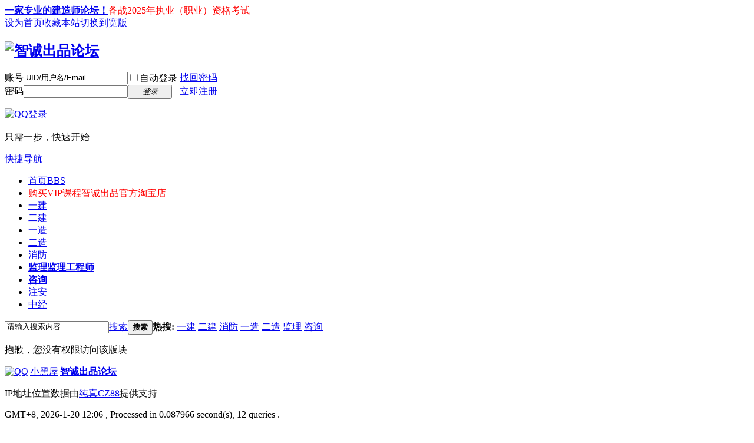

--- FILE ---
content_type: text/html; charset=utf-8
request_url: https://www.zccpedu.com/thread-13490-1-1.html
body_size: 6937
content:
<!DOCTYPE html>
<html>
<head>
<meta charset="utf-8" />
<meta name="renderer" content="webkit" />
<meta http-equiv="X-UA-Compatible" content="IE=edge" />
<title>提示信息 -  智诚出品论坛 -  Powered by Discuz!</title>
<meta name="mobile-agent" content="format=xhtml;url=https://www.ZCCPEdu.com/">
<meta http-equiv="content-language" content="zh-cn">
<meta http-equiv="X-UA-Compatible" content="IE=edge,chrome=1"><link href="https://www.zccpedu.com/thread-13490-1-1.html" rel="canonical" />
<meta name="keywords" content="" />
<meta name="description" content=",智诚出品论坛" />
<meta name="generator" content="Discuz! X3.5" />
<meta name="author" content="Discuz! Team and Comsenz UI Team" />
<meta name="copyright" content="2001-2025 Discuz! Team." />
<meta name="MSSmartTagsPreventParsing" content="True" />
<meta http-equiv="MSThemeCompatible" content="Yes" />
<base href="https://www.zccpedu.com/" /><link rel="stylesheet" type="text/css" href="data/cache/style_1_common.css?YKB" /><link rel="stylesheet" type="text/css" href="data/cache/style_1_forum_viewthread.css?YKB" /><!--[if IE]><link rel="stylesheet" type="text/css" href="data/cache/style_1_iefix.css?YKB" /><![endif]--><script type="text/javascript">var STYLEID = '1', STATICURL = 'static/', IMGDIR = 'static/image/common', VERHASH = 'YKB', charset = 'utf-8', discuz_uid = '0', cookiepre = 'ZCCPEdu_2132_', cookiedomain = '', cookiepath = '/', showusercard = '0', attackevasive = '0', disallowfloat = 'newthread', creditnotice = '', defaultstyle = '', REPORTURL = 'aHR0cHM6Ly93d3cuemNjcGVkdS5jb20vdGhyZWFkLTEzNDkwLTEtMS5odG1s', SITEURL = 'https://www.zccpedu.com/', JSPATH = 'data/cache/', CSSPATH = 'data/cache/style_', DYNAMICURL = '';</script>
<script src="data/cache/common.js?YKB" type="text/javascript"></script>
<meta name="application-name" content="智诚出品论坛" />
<meta name="msapplication-tooltip" content="智诚出品论坛" />
<meta name="msapplication-task" content="name=首页;action-uri=https://www.zccpedu.com/forum.php;icon-uri=https://www.zccpedu.com/static/image/common/bbs.ico" />
<script src="data/cache/forum.js?YKB" type="text/javascript"></script>
</head>

<body id="nv_forum" class="pg_viewthread" onkeydown="if(event.keyCode==27) return false;">
<div id="append_parent"></div><div id="ajaxwaitid"></div>
<div id="toptb" class="cl">
<div class="wp">
<div class="z"><a href="https://www.zccpedu.com/" title="建造师论坛"  style="font-weight: bold;">一家专业的建造师论坛！</a><span style=color:#FF0000;">备战2025年执业（职业）资格考试</span></div>
<div class="y">
<a id="switchblind" href="javascript:;" onclick="toggleBlind(this)" title="开启辅助访问" class="switchblind"></a>
<a href="javascript:;"  onclick="setHomepage('https://www.zccpedu.com/');">设为首页</a><a href="https://www.zccpedu.com/"  onclick="addFavorite(this.href, '智诚出品论坛');return false;">收藏本站</a><a href="javascript:;" id="switchwidth" onclick="widthauto(this)" title="切换到宽版" class="switchwidth">切换到宽版</a>
</div>
</div>
</div>

<div id="hd">
<div class="wp">
<div class="hdc cl"><h2><a href="https://www.zccpedu.com/" title="智诚出品论坛"><img src="static/image/common/logo.png" alt="智诚出品论坛" class="boardlogo" id="boardlogo" border="0" /></a></h2><script src="data/cache/logging.js?YKB" type="text/javascript"></script>
<form method="post" autocomplete="off" id="lsform" action="member.php?mod=logging&amp;action=login&amp;loginsubmit=yes&amp;infloat=yes&amp;lssubmit=yes" onsubmit="return lsSubmit();">
<div class="fastlg cl">
<span id="return_ls" style="display:none"></span>
<div class="y pns">
<table cellspacing="0" cellpadding="0">
<tr>
<td><label for="ls_username">账号</label></td>
<td><input type="text" name="username" id="ls_username" class="px vm xg1"  value="UID/用户名/Email" onfocus="if(this.value == 'UID/用户名/Email'){this.value = '';this.className = 'px vm';}" onblur="if(this.value == ''){this.value = 'UID/用户名/Email';this.className = 'px vm xg1';}" /></td>
<td class="fastlg_l"><label for="ls_cookietime"><input type="checkbox" name="cookietime" id="ls_cookietime" class="pc" value="2592000" />自动登录</label></td>
<td>&nbsp;<a href="javascript:;" onclick="showWindow('login', 'member.php?mod=logging&action=login&viewlostpw=1')">找回密码</a></td>
</tr>
<tr>
<td><label for="ls_password">密码</label></td>
<td><input type="password" name="password" id="ls_password" class="px vm" autocomplete="off" /></td>
<td class="fastlg_l"><button type="submit" class="pn vm" style="width: 75px;"><em>登录</em></button></td>
<td>&nbsp;<a href="member.php?mod=Sign-In" class="xi2 xw1">立即注册</a></td>
</tr>
</table>
<input type="hidden" name="formhash" value="9062c5bc" />
<input type="hidden" name="quickforward" value="yes" />
<input type="hidden" name="handlekey" value="ls" />
</div>

<div class="fastlg_fm y" style="margin-right: 10px; padding-right: 10px">
<p><a href="https://www.zccpedu.com/connect.php?mod=login&op=init&referer=forum.php%3Fmod%3Dviewthread%26tid%3D13490%26extra%3Dpage%253D1%26page%3D1&statfrom=login_simple"><img src="static/image/common/qq_login.gif" class="vm" alt="QQ登录" /></a></p>
<p class="hm xg1" style="padding-top: 2px;">只需一步，快速开始</p>
</div>
</div>
</form>
</div>

<div id="nv">
<a href="javascript:;" id="qmenu" onmouseover="delayShow(this, function () {showMenu({'ctrlid':'qmenu','pos':'34!','ctrlclass':'a','duration':2});showForummenu(181);})">快捷导航</a>
<ul><li class="a" id="mn_forum" ><a href="https://www.zccpedu.com/forum.php" hidefocus="true" title="BBS"  >首页<span>BBS</span></a></li><li id="mn_Nc36a" ><a href="https://www.zccpedu.com/thread-336-1-1.html" hidefocus="true" title="智诚出品官方淘宝店" target="_blank"   style="color: red">购买VIP课程<span>智诚出品官方淘宝店</span></a></li><li id="mn_F43" onmouseover="showMenu({'ctrlid':this.id,'ctrlclass':'hover','duration':2})"><a href="http://www.zccpedu.com/forum-43-1.html" hidefocus="true"  >一建</a></li><li id="mn_F60" onmouseover="showMenu({'ctrlid':this.id,'ctrlclass':'hover','duration':2})"><a href="http://www.zccpedu.com/forum-60-1.html" hidefocus="true"  >二建</a></li><li id="mn_F81" onmouseover="showMenu({'ctrlid':this.id,'ctrlclass':'hover','duration':2})"><a href="http://www.zccpedu.com/forum-81-1.html" hidefocus="true"  >一造</a></li><li id="mn_F186" onmouseover="showMenu({'ctrlid':this.id,'ctrlclass':'hover','duration':2})"><a href="https://www.zccpedu.com/forum-186-1.html" hidefocus="true"  >二造</a></li><li id="mn_F73" onmouseover="showMenu({'ctrlid':this.id,'ctrlclass':'hover','duration':2})"><a href="http://www.zccpedu.com/forum-73-1.html" hidefocus="true"  >消防</a></li><li id="mn_N2e49" onmouseover="showMenu({'ctrlid':this.id,'ctrlclass':'hover','duration':2})"><a href="http://www.zccpedu.com/forum-109-1.html" hidefocus="true" title="监理工程师"   style="font-weight: bold;">监理<span>监理工程师</span></a></li><li id="mn_F95" onmouseover="showMenu({'ctrlid':this.id,'ctrlclass':'hover','duration':2})"><a href="http://www.zccpedu.com/forum-110-1.html" hidefocus="true"   style="font-weight: bold;">咨询</a></li><li id="mn_N567e" onmouseover="showMenu({'ctrlid':this.id,'ctrlclass':'hover','duration':2})"><a href="http://www.zccpedu.com/forum-146-1.html" hidefocus="true"  >注安</a></li><li id="mn_Nf255" onmouseover="showMenu({'ctrlid':this.id,'ctrlclass':'hover','duration':2})"><a href="http://www.zccpedu.com/forum-108-1.html" hidefocus="true"  >中经</a></li></ul>
</div>
<ul class="p_pop h_pop" id="mn_F43_menu" style="display: none"><li><a href="http://www.zccpedu.com/forum-44-1.html" hidefocus="true" >建设工程经济</a></li><li><a href="http://www.zccpedu.com/forum-45-1.html" hidefocus="true" >建设工程法规及相关知识</a></li><li><a href="http://www.zccpedu.com/forum-46-1.html" hidefocus="true" >建设工程项目管理</a></li><li><a href="http://www.zccpedu.com/forum-47-1.html" hidefocus="true" >建筑工程管理与实务</a></li><li><a href="http://www.zccpedu.com/forum-48-1.html" hidefocus="true" >机电工程管理与实务</a></li><li><a href="http://www.zccpedu.com/forum-49-1.html" hidefocus="true" >市政公用工程管理与实务</a></li><li><a href="http://www.zccpedu.com/forum-50-1.html" hidefocus="true" >公路工程管理与实务</a></li><li><a href="http://www.zccpedu.com/forum-104-1.html" hidefocus="true" >水利水电工程管理与实务</a></li><li><a href="http://www.zccpedu.com/forum-124-1.html" hidefocus="true" >矿业工程管理与实务</a></li><li><a href="https://www.zccpedu.com/forum-200-1.html" hidefocus="true" >铁路工程管理与实务</a></li><li><a href="https://www.zccpedu.com/forum-201-1.html" hidefocus="true" >通信与广电工程管理与实务</a></li><li><a href="http://www.zccpedu.com/forum-202-1.html" hidefocus="true" >港口与航道工程管理与实务</a></li><li><a href="https://www.zccpedu.com/forum-203-1.html" hidefocus="true" >民航与机场工程管理与实务</a></li><li><a href="http://www.zccpedu.com/forum-51-1.html" hidefocus="true" >一建综合资料</a></li><li><a href="http://www.zccpedu.com/forum-52-1.html" hidefocus="true"  style="color: red">一建VIP会员区</a></li></ul><ul class="p_pop h_pop" id="mn_F60_menu" style="display: none"><li><a href="http://www.zccpedu.com/forum-61-1.html" hidefocus="true" >建设工程法规及相关知识</a></li><li><a href="http://www.zccpedu.com/forum-62-1.html" hidefocus="true" >建设工程施工管理</a></li><li><a href="http://www.zccpedu.com/forum-63-1.html" hidefocus="true" >建筑工程管理与实务</a></li><li><a href="http://www.zccpedu.com/forum-64-1.html" hidefocus="true" >机电工程管理与实务</a></li><li><a href="http://www.zccpedu.com/forum-65-1.html" hidefocus="true" >市政公用工程管理与实务</a></li><li><a href="http://www.zccpedu.com/forum-100-1.html" hidefocus="true" >公路工程管理与实务</a></li><li><a href="http://www.zccpedu.com/forum-101-1.html" hidefocus="true" >水利水电工程管理与实务</a></li><li><a href="http://www.zccpedu.com/forum-158-1.html" hidefocus="true" >矿业工程管理与实务</a></li><li><a href="http://www.zccpedu.com/forum-66-1.html" hidefocus="true" >二建综合资料</a></li><li><a href="http://www.zccpedu.com/forum-67-1.html" hidefocus="true"  style="color: red">二建VIP会员区</a></li></ul><ul class="p_pop h_pop" id="mn_F81_menu" style="display: none"><li><a href="http://www.zccpedu.com/forum-82-1.html" hidefocus="true" >建设工程造价管理</a></li><li><a href="http://www.zccpedu.com/forum-83-1.html" hidefocus="true" >建设工程计价</a></li><li><a href="http://www.zccpedu.com/forum-84-1.html" hidefocus="true" >建设工程技术与计量（土木建筑）</a></li><li><a href="http://www.zccpedu.com/forum-85-1.html" hidefocus="true" >建设工程技术与计量（安装工程）</a></li><li><a href="https://www.zccpedu.com/forum-196-1.html" hidefocus="true" >建设工程技术与计量（交通运输工程）</a></li><li><a href="https://www.zccpedu.com/forum-197-1.html" hidefocus="true" >建设工程技术与计量（水利工程）</a></li><li><a href="http://www.zccpedu.com/forum-86-1.html" hidefocus="true" >建设工程造价案例分析（土建安装）</a></li><li><a href="http://www.zccpedu.com/forum-231-1.html" hidefocus="true" >建设工程造价案例分析（交通运输）</a></li><li><a href="http://www.zccpedu.com/forum-232-1.html" hidefocus="true" >建设工程造价案例分析（水利工程）</a></li><li><a href="http://www.zccpedu.com/forum-94-1.html" hidefocus="true" >造价综合资料</a></li><li><a href="http://www.zccpedu.com/forum-87-1.html" hidefocus="true"  style="color: red">造价VIP会员区</a></li></ul><ul class="p_pop h_pop" id="mn_F186_menu" style="display: none"><li><a href="https://www.zccpedu.com/forum-187-1.html" hidefocus="true" >建设工程造价管理基础知识</a></li><li><a href="https://www.zccpedu.com/forum-188-1.html" hidefocus="true" >建设工程计量与计价实务</a></li><li><a href="https://www.zccpedu.com/forum-189-1.html" hidefocus="true" >二造综合资料</a></li><li><a href="https://www.zccpedu.com/forum-190-1.html" hidefocus="true"  style="color: red">二造VIP会员区</a></li></ul><ul class="p_pop h_pop" id="mn_F73_menu" style="display: none"><li><a href="http://www.zccpedu.com/forum-74-1.html" hidefocus="true" >消防安全技术实务</a></li><li><a href="http://www.zccpedu.com/forum-75-1.html" hidefocus="true" >消防技术综合能力</a></li><li><a href="http://www.zccpedu.com/forum-76-1.html" hidefocus="true" >消防安全案例分析</a></li><li><a href="http://www.zccpedu.com/forum-93-1.html" hidefocus="true" >消防综合资料</a></li><li><a href="http://www.zccpedu.com/forum-77-1.html" hidefocus="true"  style="color: red">消防VIP会员区</a></li></ul><ul class="p_pop h_pop" id="mn_N2e49_menu" style="display: none"><li><a href="http://www.zccpedu.com/forum-126-1.html" hidefocus="true" >建设工程合同管理</a></li><li><a href="http://www.zccpedu.com/forum-128-1.html" hidefocus="true" >建设工程监理基本理论和相关法规</a></li><li><a href="http://www.zccpedu.com/forum-127-1.html" hidefocus="true" >建设工程目标控制（土木建筑）</a></li><li><a href="http://www.zccpedu.com/forum-234-1.html" hidefocus="true" >建设工程目标控制（交通运输）</a></li><li><a href="http://www.zccpedu.com/forum-235-1.html" hidefocus="true" >建设工程目标控制（水利工程）</a></li><li><a href="http://www.zccpedu.com/forum-129-1.html" hidefocus="true" >建设工程监理案例分析（土木建筑）</a></li><li><a href="http://www.zccpedu.com/forum-236-1.html" hidefocus="true" >建设工程监理案例分析（交通运输）</a></li><li><a href="http://www.zccpedu.com/forum-237-1.html" hidefocus="true" >建设工程监理案例分析（水利工程）</a></li><li><a href="http://www.zccpedu.com/forum-130-1.html" hidefocus="true" >监理综合资料</a></li><li><a href="http://www.zccpedu.com/forum-131-1.html" hidefocus="true"  style="color: red">监理VIP会员区</a></li></ul><ul class="p_pop h_pop" id="mn_F95_menu" style="display: none"><li><a href="http://www.zccpedu.com/forum-136-1.html" hidefocus="true" >宏观经济政策与发展规划</a></li><li><a href="http://www.zccpedu.com/forum-137-1.html" hidefocus="true" >工程项目组织与管理</a></li><li><a href="http://www.zccpedu.com/forum-138-1.html" hidefocus="true" >项目决策分析与评价</a></li><li><a href="http://www.zccpedu.com/forum-139-1.html" hidefocus="true" >现代咨询方法与实务</a></li><li><a href="http://www.zccpedu.com/forum-140-1.html" hidefocus="true" >咨询综合资料</a></li><li><a href="http://www.zccpedu.com/forum-141-1.html" hidefocus="true"  style="color: red">咨询VIP会员区</a></li></ul><ul class="p_pop h_pop" id="mn_N567e_menu" style="display: none"><li><a href="http://www.zccpedu.com/forum-147-1.html" hidefocus="true" >安全生产法及相关法律知识</a></li><li><a href="http://www.zccpedu.com/forum-148-1.html" hidefocus="true" >安全生产管理知识</a></li><li><a href="http://www.zccpedu.com/forum-149-1.html" hidefocus="true" >安全生产技术</a></li><li><a href="http://www.zccpedu.com/forum-150-1.html" hidefocus="true" >煤矿安全</a></li><li><a href="http://www.zccpedu.com/forum-206-1.html" hidefocus="true" >金属冶炼安全</a></li><li><a href="http://www.zccpedu.com/forum-207-1.html" hidefocus="true" >化工安全</a></li><li><a href="http://www.zccpedu.com/forum-208-1.html" hidefocus="true" >建筑施工安全</a></li><li><a href="http://www.zccpedu.com/forum-209-1.html" hidefocus="true" >金属非金属矿山安全</a></li><li><a href="http://www.zccpedu.com/forum-210-1.html" hidefocus="true" >道路运输安全</a></li><li><a href="http://www.zccpedu.com/forum-211-1.html" hidefocus="true" >其他安全</a></li><li><a href="http://www.zccpedu.com/forum-151-1.html" hidefocus="true" >安全综合资料</a></li><li><a href="http://www.zccpedu.com/forum-152-1.html" hidefocus="true"  style="color: red">安全VIP会员区</a></li></ul><ul class="p_pop h_pop" id="mn_Nf255_menu" style="display: none"><li><a href="http://www.zccpedu.com/forum-125-1.html" hidefocus="true" >经济基础知识</a></li><li><a href="http://www.zccpedu.com/forum-162-1.html" hidefocus="true" >工商管理专业知识和实务</a></li><li><a href="http://www.zccpedu.com/forum-163-1.html" hidefocus="true" >人力资源管理专业知识和实务</a></li><li><a href="http://www.zccpedu.com/forum-164-1.html" hidefocus="true" >金融专业知识和实务</a></li><li><a href="http://www.zccpedu.com/forum-166-1.html" hidefocus="true" >建筑与房地产经济专业知识和实务</a></li><li><a href="http://www.zccpedu.com/forum-167-1.html" hidefocus="true" >知识产权专业知识和实务</a></li><li><a href="http://www.zccpedu.com/forum-168-1.html" hidefocus="true" >保险专业知识和实务</a></li><li><a href="https://www.zccpedu.com/forum-218-1.html" hidefocus="true" >财政税收专业知识和实务</a></li><li><a href="https://www.zccpedu.com/forum-219-1.html" hidefocus="true" >农业经济专业知识和实务</a></li><li><a href="https://www.zccpedu.com/forum-220-1.html" hidefocus="true" >运输经济专业知识和实务</a></li><li><a href="https://www.zccpedu.com/forum-221-1.html" hidefocus="true" >旅游经济专业知识和实务</a></li><li><a href="https://www.zccpedu.com/forum-169-1.html" hidefocus="true" >中经综合资料</a></li><li><a href="https://www.zccpedu.com/forum-170-1.html" hidefocus="true"  style="color: red">中经VIP会员区</a></li></ul><div class="p_pop h_pop" id="mn_userapp_menu" style="display: none"></div><div id="mu" class="cl">
</div><div id="scbar" class="scbar_narrow cl">
<form id="scbar_form" method="post" autocomplete="off" onsubmit="searchFocus($('scbar_txt'))" action="search.php?searchsubmit=yes" target="_blank">
<input type="hidden" name="mod" id="scbar_mod" value="search" />
<input type="hidden" name="formhash" value="9062c5bc" />
<input type="hidden" name="srchtype" value="title" />
<input type="hidden" name="srhfid" value="181" />
<input type="hidden" name="srhlocality" value="forum::viewthread" />
<table cellspacing="0" cellpadding="0">
<tr>
<td class="scbar_icon_td"></td>
<td class="scbar_txt_td"><input type="text" name="srchtxt" id="scbar_txt" value="请输入搜索内容" autocomplete="off" x-webkit-speech speech /></td>
<td class="scbar_type_td"><a href="javascript:;" id="scbar_type" class="xg1 showmenu" onclick="showMenu(this.id)" hidefocus="true">搜索</a></td>
<td class="scbar_btn_td"><button type="submit" name="searchsubmit" id="scbar_btn" sc="1" class="pn pnc" value="true"><strong class="xi2">搜索</strong></button></td>
<td class="scbar_hot_td">
<div id="scbar_hot">
<strong class="xw1">热搜: </strong>

<a href="search.php?mod=forum&amp;srchtxt=%E4%B8%80%E5%BB%BA&amp;formhash=9062c5bc&amp;searchsubmit=true&amp;source=hotsearch" target="_blank" class="xi2" sc="1">一建</a>



<a href="search.php?mod=forum&amp;srchtxt=%E4%BA%8C%E5%BB%BA&amp;formhash=9062c5bc&amp;searchsubmit=true&amp;source=hotsearch" target="_blank" class="xi2" sc="1">二建</a>



<a href="search.php?mod=forum&amp;srchtxt=%E6%B6%88%E9%98%B2&amp;formhash=9062c5bc&amp;searchsubmit=true&amp;source=hotsearch" target="_blank" class="xi2" sc="1">消防</a>



<a href="search.php?mod=forum&amp;srchtxt=%E4%B8%80%E9%80%A0&amp;formhash=9062c5bc&amp;searchsubmit=true&amp;source=hotsearch" target="_blank" class="xi2" sc="1">一造</a>



<a href="search.php?mod=forum&amp;srchtxt=%E4%BA%8C%E9%80%A0&amp;formhash=9062c5bc&amp;searchsubmit=true&amp;source=hotsearch" target="_blank" class="xi2" sc="1">二造</a>



<a href="search.php?mod=forum&amp;srchtxt=%E7%9B%91%E7%90%86&amp;formhash=9062c5bc&amp;searchsubmit=true&amp;source=hotsearch" target="_blank" class="xi2" sc="1">监理</a>



<a href="search.php?mod=forum&amp;srchtxt=%E5%92%A8%E8%AF%A2&amp;formhash=9062c5bc&amp;searchsubmit=true&amp;source=hotsearch" target="_blank" class="xi2" sc="1">咨询</a>

</div>
</td>
</tr>
</table>
</form>
</div>
<ul id="scbar_type_menu" class="p_pop" style="display: none;"><li><a href="javascript:;" rel="curforum" fid="181" >本版</a></li><li><a href="javascript:;" rel="forum" class="curtype">帖子</a></li><li><a href="javascript:;" rel="user">用户</a></li></ul>
<script type="text/javascript">
initSearchmenu('scbar', '');
</script>
</div>
</div>


<div id="wp" class="wp">
<div id="ct" class="wp cl w">
<div class="nfl" id="main_succeed" style="display: none">
<div class="f_c altw">
<div class="alert_right">
<p id="succeedmessage"></p>
<p id="succeedlocation" class="alert_btnleft"></p>
<p class="alert_btnleft"><a id="succeedmessage_href">如果您的浏览器没有自动跳转，请点击此链接</a></p>
</div>
</div>
</div>
<div class="nfl" id="main_message">
<div class="f_c altw">
<div id="messagetext" class="alert_info">
<p>抱歉，您没有权限访问该版块</p></div><div></p>
</div>
<div id="messagelogin"></div>
<script type="text/javascript">ajaxget('member.php?mod=logging&action=login&infloat=yes&frommessage', 'messagelogin');</script>
</div>
</div>
</div>	</div>
<script>
(function(){
var el = document.createElement("script");
el.src = "https://lf1-cdn-tos.bytegoofy.com/goofy/ttzz/push.js?cc97b97d29656651a1da1f0308a542606feccac70a35caa70a27c4ad1f59d60d30632485602430134f60bc55ca391050b680e2741bf7233a8f1da9902314a3fa";
el.id = "ttzz";
var s = document.getElementsByTagName("script")[0];
s.parentNode.insertBefore(el, s);
})(window)
</script><img style="display:none;" width="0" height="0" src="https://www.zccpedu.com/plugin.php?id=milu_seotool:sitemap&tpl=no&myac=milu_seotool_cron&inajax=1" />
<link href="source/plugin/ukasky_livecontact/template/ukasky/image/common.css"	rel="stylesheet" type="text/css" />

<style>
<!--
.ukasky_livecontact {
TOP:80px;
}
-->
</style>
<div id="ukasky_livecontact" class="ukasky_livecontact">
  <div class="floatL">
  <a id="aFloatTools_Show" class="btnOpen" href="javascript:void(0);" style="display: block"> </a> 
  <a id="aFloatTools_Hide" class="btnCtn" href="javascript:void(0);" style="display: none"> </a> 
  </div>
  <div id="divFloatToolsView" class="floatR" style="display: none;">
    <div class="tp"></div>
    <div class="cn">
      <ul>
        <li class="top">
          <h3 class="titZx">客服中心</h3>
        </li>
        
        <li><span class="icoZx">QQ客服</span> </li>
                <li><a class="icoTc" style="BACKGROUND:url(http://wpa.qq.com/pa?p=2:1503424185:52) no-repeat center left;" target="_blank" href="http://wpa.qq.com/msgrd?v=3&amp;uin=1503424185&amp;site=qq&amp;menu=yes">蚊子</a></li>
                <li><a class="icoTc" style="BACKGROUND:url(http://wpa.qq.com/pa?p=2:1247932772:52) no-repeat center left;" target="_blank" href="http://wpa.qq.com/msgrd?v=3&amp;uin=1247932772&amp;site=qq&amp;menu=yes">冷风</a></li>
                <li><a class="icoTc" style="BACKGROUND:url(http://wpa.qq.com/pa?p=2:124857578:52) no-repeat center left;" target="_blank" href="http://wpa.qq.com/msgrd?v=3&amp;uin=124857578&amp;site=qq&amp;menu=yes">蜂鸟</a></li>
        
        
        
         
<li><span class="icoFf"><a href="mailto:admin@zccpedu.com" target="_blank">客服邮件</a></span> </li>

        <li class="bot">
          <h3 class="titDc"><a href="http://http://www.zccpedu.com/forum-36-1.html" target="_blank">投诉建议</a></h3>
        </li>
      </ul>
    </div>
  </div>
</div>
<script src="source/plugin/ukasky_livecontact/template/ukasky/js/jquery.js" type="text/javascript"></script>
<script type="text/javascript">jQuery.noConflict();</script>
<script src="source/plugin/ukasky_livecontact/template/ukasky/js/ukasky_livecontact.js" type="text/javascript"></script>
<div id="ft" class="wp cl">
<div id="flk" class="y">
<p>
<a href="//wpa.qq.com/msgrd?v=3&amp;uin=150342418&amp;site=智诚出品论坛&amp;menu=yes&amp;from=discuz" target="_blank" title="QQ"><img src="static/image/common/site_qq.jpg" alt="QQ" /></a><span class="pipe">|</span><a href="https://www.zccpedu.com/forum.php?mod=misc&action=showdarkroom" >小黑屋</a><span class="pipe">|</span><strong><a href="https://www.ZCCPEdu.com/" target="_blank">智诚出品论坛</a></strong>
<script>
var _hmt = _hmt || [];
(function() {
  var hm = document.createElement("script");
  hm.src = "https://hm.baidu.com/hm.js?5540dfa7831ba2a5540e21c5fbda1e6e";
  var s = document.getElementsByTagName("script")[0]; 
  s.parentNode.insertBefore(hm, s);
})();
</script>

<script charset="UTF-8" id="LA_COLLECT" src="//sdk.51.la/js-sdk-pro.min.js"></script>
<script>LA.init({id:"3HnNA5GMkm8uUd79",ck:"3HnNA5GMkm8uUd79"})</script>

<p>IP地址位置数据由<a href="https://www.cz88.net" target="_blank">纯真CZ88</a>提供支持</p></p>
<p class="xs0">
GMT+8, 2026-1-20 12:06<span id="debuginfo">
, Processed in 0.087966 second(s), 12 queries
.
</span>
</p>
</div>
<div id="frt">
<p>Powered by <strong><a href="https://www.discuz.vip/" target="_blank">Discuz!</a></strong> <em>X3.5</em></p>
<p class="xs0">&copy; 2001-2025 <a href="https://code.dismall.com/" target="_blank">Discuz! Team</a>.</p>
</div></div>
<script src="home.php?mod=misc&ac=sendmail&rand=1768881972" type="text/javascript"></script>

<div id="scrolltop">
<span><a href="https://www.zccpedu.com/forum.php?mod=post&amp;action=reply&amp;fid=181&amp;tid=13490&amp;extra=page%3D1&amp;page=" onclick="showWindow('reply', this.href)" class="replyfast" title="快速回复"><b>快速回复</b></a></span>
<span hidefocus="true"><a title="返回顶部" onclick="window.scrollTo('0','0')" class="scrolltopa" ><b>返回顶部</b></a></span>
<span>
<a href="https://www.zccpedu.com/forum-181-1.html" hidefocus="true" class="returnlist" title="返回列表"><b>返回列表</b></a>
</span>
</div>
<script type="text/javascript">_attachEvent(window, 'scroll', function () { showTopLink(); });checkBlind();</script>
</body>
</html>
